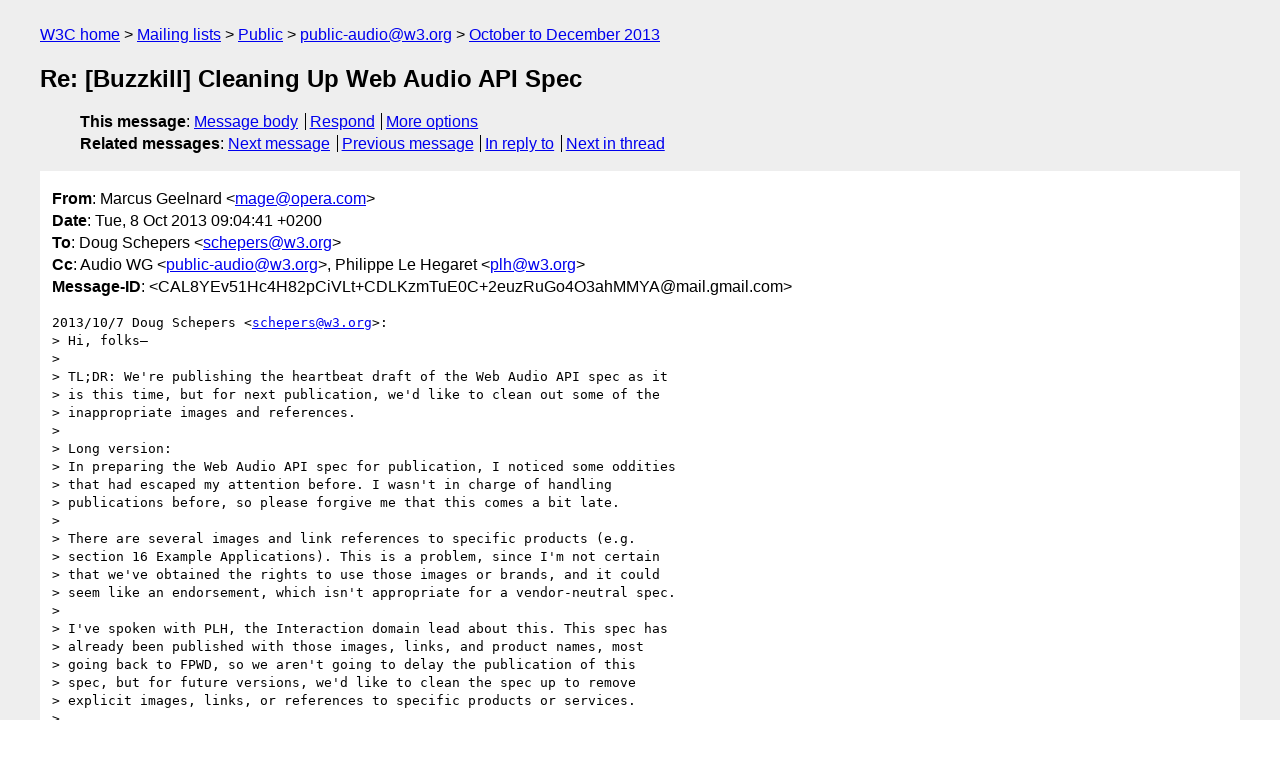

--- FILE ---
content_type: text/html
request_url: https://lists.w3.org/Archives/Public/public-audio/2013OctDec/0019.html
body_size: 2452
content:
<!DOCTYPE html>
<html xmlns="http://www.w3.org/1999/xhtml" lang="en">
<head>
<meta charset="windows-1252" />
<meta name="viewport" content="width=device-width, initial-scale=1" />
<meta name="generator" content="hypermail 3.0.0, see https://github.com/hypermail-project/hypermail/" />
<title>Re: [Buzzkill] Cleaning Up Web Audio API Spec from Marcus Geelnard on 2013-10-08 (public-audio@w3.org from October to December 2013)</title>
<meta name="Author" content="Marcus Geelnard (mage&#x40;&#0111;&#0112;&#0101;&#0114;&#0097;&#0046;&#0099;&#0111;&#0109;)" />
<meta name="Subject" content="Re: [Buzzkill] Cleaning Up Web Audio API Spec" />
<meta name="Date" content="2013-10-08" />
<link rel="stylesheet" title="Normal view" href="/assets/styles/public.css" />
<link rel="help" href="/Help/" />
<link rel="start" href="../" title="public-audio@w3.org archives" />
<script defer="defer" src="/assets/js/archives.js"></script>
</head>
<body class="message">
<header class="head">
<nav class="breadcrumb" id="upper">
  <ul>
    <li><a href="https://www.w3.org/">W3C home</a></li>
    <li><a href="/">Mailing lists</a></li>
    <li><a href="../../">Public</a></li>
    <li><a href="../" rel="start">public-audio@w3.org</a></li>
    <li><a href="./" rel="contents">October to December 2013</a></li>
  </ul>
</nav>
<h1>Re: [Buzzkill] Cleaning Up Web Audio API Spec</h1>
<!-- received="Tue Oct 08 07:05:10 2013" -->
<!-- isoreceived="20131008070510" -->
<!-- sent="Tue, 8 Oct 2013 09:04:41 +0200" -->
<!-- isosent="20131008070441" -->
<!-- name="Marcus Geelnard" -->
<!-- email="mage&#x40;&#0111;&#0112;&#0101;&#0114;&#0097;&#0046;&#0099;&#0111;&#0109;" -->
<!-- subject="Re: [Buzzkill] Cleaning Up Web Audio API Spec" -->
<!-- id="CAL8YEv51Hc4H82pCiVLt+CDLKzmTuE0C+2euzRuGo4O3ahMMYA@mail.gmail.com" -->
<!-- charset="windows-1252" -->
<!-- inreplyto="5253225E.7040507&#64;w3.org" -->
<!-- expires="-1" -->
<nav id="navbar">
<ul class="links hmenu_container">
<li>
<span class="heading">This message</span>: <ul class="hmenu"><li><a href="#start" id="options1">Message body</a></li>
<li><a href="mailto:public-audio&#x40;&#0119;&#0051;&#0046;&#0111;&#0114;&#0103;?Subject=Re%3A%20%5BBuzzkill%5D%20Cleaning%20Up%20Web%20Audio%20API%20Spec&amp;In-Reply-To=%3CCAL8YEv51Hc4H82pCiVLt%2BCDLKzmTuE0C%2B2euzRuGo4O3ahMMYA%40mail.gmail.com%3E&amp;References=%3CCAL8YEv51Hc4H82pCiVLt%2BCDLKzmTuE0C%2B2euzRuGo4O3ahMMYA%40mail.gmail.com%3E">Respond</a></li>
<li><a href="#options3">More options</a></li>
</ul></li>
<li>
<span class="heading">Related messages</span>: <ul class="hmenu">
<!-- unext="start" -->
<li><a href="0020.html">Next message</a></li>
<li><a href="0018.html">Previous message</a></li>
<li><a href="0018.html">In reply to</a></li>
<!-- unextthread="start" -->
<li><a href="0024.html">Next in thread</a></li>
<!-- ureply="end" -->
</ul></li>
</ul>
</nav>
</header>
<!-- body="start" -->
<main class="mail">
<ul class="headers" aria-label="message headers">
<li><span class="from">
<span class="heading">From</span>: Marcus Geelnard &lt;<a href="mailto:mage&#x40;&#0111;&#0112;&#0101;&#0114;&#0097;&#0046;&#0099;&#0111;&#0109;?Subject=Re%3A%20%5BBuzzkill%5D%20Cleaning%20Up%20Web%20Audio%20API%20Spec&amp;In-Reply-To=%3CCAL8YEv51Hc4H82pCiVLt%2BCDLKzmTuE0C%2B2euzRuGo4O3ahMMYA%40mail.gmail.com%3E&amp;References=%3CCAL8YEv51Hc4H82pCiVLt%2BCDLKzmTuE0C%2B2euzRuGo4O3ahMMYA%40mail.gmail.com%3E">mage&#x40;&#0111;&#0112;&#0101;&#0114;&#0097;&#0046;&#0099;&#0111;&#0109;</a>&gt;
</span></li>
<li><span class="date"><span class="heading">Date</span>: Tue, 8 Oct 2013 09:04:41 +0200</span></li>
<li><span class="to"><span class="heading">To</span>: Doug Schepers &lt;<a href="mailto:schepers&#x40;&#0119;&#0051;&#0046;&#0111;&#0114;&#0103;?Subject=Re%3A%20%5BBuzzkill%5D%20Cleaning%20Up%20Web%20Audio%20API%20Spec&amp;In-Reply-To=%3CCAL8YEv51Hc4H82pCiVLt%2BCDLKzmTuE0C%2B2euzRuGo4O3ahMMYA%40mail.gmail.com%3E&amp;References=%3CCAL8YEv51Hc4H82pCiVLt%2BCDLKzmTuE0C%2B2euzRuGo4O3ahMMYA%40mail.gmail.com%3E">schepers&#x40;&#0119;&#0051;&#0046;&#0111;&#0114;&#0103;</a>&gt;
</span></li>
<li><span class="cc"><span class="heading">Cc</span>: Audio WG &lt;<a href="mailto:public-audio&#x40;&#0119;&#0051;&#0046;&#0111;&#0114;&#0103;?Subject=Re%3A%20%5BBuzzkill%5D%20Cleaning%20Up%20Web%20Audio%20API%20Spec&amp;In-Reply-To=%3CCAL8YEv51Hc4H82pCiVLt%2BCDLKzmTuE0C%2B2euzRuGo4O3ahMMYA%40mail.gmail.com%3E&amp;References=%3CCAL8YEv51Hc4H82pCiVLt%2BCDLKzmTuE0C%2B2euzRuGo4O3ahMMYA%40mail.gmail.com%3E">public-audio&#x40;&#0119;&#0051;&#0046;&#0111;&#0114;&#0103;</a>&gt;, Philippe Le Hegaret &lt;<a href="mailto:plh&#x40;&#0119;&#0051;&#0046;&#0111;&#0114;&#0103;?Subject=Re%3A%20%5BBuzzkill%5D%20Cleaning%20Up%20Web%20Audio%20API%20Spec&amp;In-Reply-To=%3CCAL8YEv51Hc4H82pCiVLt%2BCDLKzmTuE0C%2B2euzRuGo4O3ahMMYA%40mail.gmail.com%3E&amp;References=%3CCAL8YEv51Hc4H82pCiVLt%2BCDLKzmTuE0C%2B2euzRuGo4O3ahMMYA%40mail.gmail.com%3E">plh&#x40;&#0119;&#0051;&#0046;&#0111;&#0114;&#0103;</a>&gt;
</span></li>
<li><span class="message-id"><span class="heading">Message-ID</span>: &lt;CAL8YEv51Hc4H82pCiVLt+CDLKzmTuE0C+2euzRuGo4O3ahMMYA&#x40;&#0109;&#0097;&#0105;&#0108;&#0046;&#0103;&#0109;&#0097;&#0105;&#0108;&#0046;&#0099;&#0111;&#0109;&gt;
</span></li>
</ul>
<pre id="start" class="body">
2013/10/7 Doug Schepers &lt;<a href="mailto:schepers&#x40;&#0119;&#0051;&#0046;&#0111;&#0114;&#0103;?Subject=Re%3A%20%5BBuzzkill%5D%20Cleaning%20Up%20Web%20Audio%20API%20Spec&amp;In-Reply-To=%3CCAL8YEv51Hc4H82pCiVLt%2BCDLKzmTuE0C%2B2euzRuGo4O3ahMMYA%40mail.gmail.com%3E&amp;References=%3CCAL8YEv51Hc4H82pCiVLt%2BCDLKzmTuE0C%2B2euzRuGo4O3ahMMYA%40mail.gmail.com%3E">schepers&#x40;&#0119;&#0051;&#0046;&#0111;&#0114;&#0103;</a>&gt;:
&gt; Hi, folks–
&gt;
&gt; TL;DR: We're publishing the heartbeat draft of the Web Audio API spec as it
&gt; is this time, but for next publication, we'd like to clean out some of the
&gt; inappropriate images and references.
&gt;
&gt; Long version:
&gt; In preparing the Web Audio API spec for publication, I noticed some oddities
&gt; that had escaped my attention before. I wasn't in charge of handling
&gt; publications before, so please forgive me that this comes a bit late.
&gt;
&gt; There are several images and link references to specific products (e.g.
&gt; section 16 Example Applications). This is a problem, since I'm not certain
&gt; that we've obtained the rights to use those images or brands, and it could
&gt; seem like an endorsement, which isn't appropriate for a vendor-neutral spec.
&gt;
&gt; I've spoken with PLH, the Interaction domain lead about this. This spec has
&gt; already been published with those images, links, and product names, most
&gt; going back to FPWD, so we aren't going to delay the publication of this
&gt; spec, but for future versions, we'd like to clean the spec up to remove
&gt; explicit images, links, or references to specific products or services.
&gt;
&gt; Some other material seems more in line for an informative document, like the
&gt; use case and requirements document, than for the specification itself, so we
&gt; might like to move that out as well.
&gt;
&gt; I'm happy to help with this, on future versions of the spec.
&gt;
&gt; But I first wanted to call this out to the Working Group, and make sure that
&gt; we were all on the same page.
&gt;
&gt; Thoughts?

I think it's the right thing to do. The spec should be a spec (dry as
it comes). There can be simple, informative code examples (only a few
lines of code per example) if they can help make the normative text
easier to understand, but other informative material belongs
elsewhere.

/Marcus


&gt;
&gt; Regards-
&gt; -Doug
&gt;
</pre>
<p class="received"><span class="heading">Received on</span> Tuesday,  8 October 2013 07:05:10 UTC</p>
</main>
<!-- body="end" -->
<footer class="foot">
<nav id="navbarfoot">
<ul class="links hmenu_container">
<li><span class="heading">This message</span>: <span class="message_body"><a href="#start">Message body</a></span></li>
<!-- lnext="start" -->
<li><span class="heading">Next message</span>: <a href="0020.html">kickermeister: "[web-audio-api] Proper FFT / IFFT missing (#248)"</a></li>
<li><span class="heading">Previous message</span>: <a href="0018.html">Doug Schepers: "[Buzzkill] Cleaning Up Web Audio API Spec"</a></li>
<li><span class="heading">In reply to</span>: <a href="0018.html">Doug Schepers: "[Buzzkill] Cleaning Up Web Audio API Spec"</a></li>
<!-- lnextthread="start" -->
<li><span class="heading">Next in thread</span>: <a href="0024.html">Paul Adenot: "Re: [Buzzkill] Cleaning Up Web Audio API Spec"</a></li>
<!-- lreply="end" -->
</ul>
<ul class="links hmenu_container">
<li id="options3"><span class="heading">Mail actions</span>: <ul class="hmenu"><li><a href="mailto:public-audio&#x40;&#0119;&#0051;&#0046;&#0111;&#0114;&#0103;?Subject=Re%3A%20%5BBuzzkill%5D%20Cleaning%20Up%20Web%20Audio%20API%20Spec&amp;In-Reply-To=%3CCAL8YEv51Hc4H82pCiVLt%2BCDLKzmTuE0C%2B2euzRuGo4O3ahMMYA%40mail.gmail.com%3E&amp;References=%3CCAL8YEv51Hc4H82pCiVLt%2BCDLKzmTuE0C%2B2euzRuGo4O3ahMMYA%40mail.gmail.com%3E">respond to this message</a></li>
<li><a href="mailto:public-audio&#x40;&#0119;&#0051;&#0046;&#0111;&#0114;&#0103;">mail a new topic</a></li></ul></li>
<li><span class="heading">Contemporary messages sorted</span>: <ul class="hmenu"><li><a href="index.html#msg19">by date</a></li>
<li><a href="thread.html#msg19">by thread</a></li>
<li><a href="subject.html#msg19">by subject</a></li>
<li><a href="author.html#msg19">by author</a></li>
</ul></li>
<li><span class="heading">Help</span>: <ul class="hmenu">
    <li><a href="/Help/" rel="help">how to use the archives</a></li>
    <li><a href="https://www.w3.org/Search/Mail/Public/search?type-index=public-audio&amp;index-type=t">search the archives</a></li>
</ul>
</li>
</ul>
</nav>
<!-- trailer="footer" -->
<p class="colophon">
This archive was generated by <a href="https://github.com/hypermail-project/hypermail/">hypermail 3.0.0</a>: Thursday, 13 July 2023 18:23:23 UTC
</p>
</footer>
</body>
</html>
